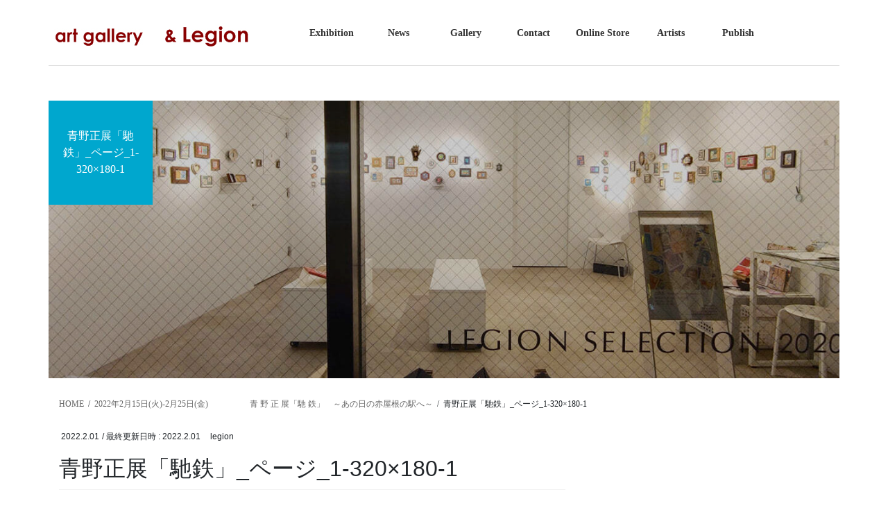

--- FILE ---
content_type: text/html; charset=UTF-8
request_url: https://legion.jp/exhibition-post/2022%E5%B9%B42%E6%9C%8815%E6%97%A5%E7%81%AB-2%E6%9C%8825%E6%97%A5%E9%87%91%E3%80%80%E3%80%80%E3%80%80%E3%80%80%E3%80%80%E9%9D%92-%E9%87%8E-%E6%AD%A3-%E5%B1%95%E3%80%8C%E9%A6%B3-%E9%89%84%E3%80%8D/%E9%9D%92%E9%87%8E%E6%AD%A3%E5%B1%95%E3%80%8C%E9%A6%B3%E9%89%84%E3%80%8D_%E3%83%9A%E3%83%BC%E3%82%B8_1-320x180-1/
body_size: 16668
content:
<!DOCTYPE html>
<html dir="ltr" lang="ja" prefix="og: https://ogp.me/ns#">
<head>
<meta charset="utf-8">
<meta http-equiv="X-UA-Compatible" content="IE=edge">
<meta name="viewport" content="width=device-width, initial-scale=1">

<!--
<link rel="shortcut icon" href="https://legion.jp/wp-content/uploads/2020/12/favicon.ico">
<link rel="apple-touch-icon" href="/apple-touch-icon.png" />
-->
	

<title>青野正展「馳鉄」_ページ_1-320×180-1 | art gallery &amp; Legion</title>

		<!-- All in One SEO 4.9.3 - aioseo.com -->
	<meta name="robots" content="max-image-preview:large" />
	<meta name="author" content="legion"/>
	<link rel="canonical" href="https://legion.jp/exhibition-post/2022%e5%b9%b42%e6%9c%8815%e6%97%a5%e7%81%ab-2%e6%9c%8825%e6%97%a5%e9%87%91%e3%80%80%e3%80%80%e3%80%80%e3%80%80%e3%80%80%e9%9d%92-%e9%87%8e-%e6%ad%a3-%e5%b1%95%e3%80%8c%e9%a6%b3-%e9%89%84%e3%80%8d/%e9%9d%92%e9%87%8e%e6%ad%a3%e5%b1%95%e3%80%8c%e9%a6%b3%e9%89%84%e3%80%8d_%e3%83%9a%e3%83%bc%e3%82%b8_1-320x180-1/" />
	<meta name="generator" content="All in One SEO (AIOSEO) 4.9.3" />
		<meta property="og:locale" content="ja_JP" />
		<meta property="og:site_name" content="art gallery &amp; Legion | 現代アートとパブリックアートを展示する、神保町のアートギャラリー アンドレジオンです。" />
		<meta property="og:type" content="article" />
		<meta property="og:title" content="青野正展「馳鉄」_ページ_1-320×180-1 | art gallery &amp; Legion" />
		<meta property="og:url" content="https://legion.jp/exhibition-post/2022%e5%b9%b42%e6%9c%8815%e6%97%a5%e7%81%ab-2%e6%9c%8825%e6%97%a5%e9%87%91%e3%80%80%e3%80%80%e3%80%80%e3%80%80%e3%80%80%e9%9d%92-%e9%87%8e-%e6%ad%a3-%e5%b1%95%e3%80%8c%e9%a6%b3-%e9%89%84%e3%80%8d/%e9%9d%92%e9%87%8e%e6%ad%a3%e5%b1%95%e3%80%8c%e9%a6%b3%e9%89%84%e3%80%8d_%e3%83%9a%e3%83%bc%e3%82%b8_1-320x180-1/" />
		<meta property="article:published_time" content="2022-02-01T02:13:23+00:00" />
		<meta property="article:modified_time" content="2022-02-01T02:13:23+00:00" />
		<meta name="twitter:card" content="summary" />
		<meta name="twitter:title" content="青野正展「馳鉄」_ページ_1-320×180-1 | art gallery &amp; Legion" />
		<script type="application/ld+json" class="aioseo-schema">
			{"@context":"https:\/\/schema.org","@graph":[{"@type":"BreadcrumbList","@id":"https:\/\/legion.jp\/exhibition-post\/2022%e5%b9%b42%e6%9c%8815%e6%97%a5%e7%81%ab-2%e6%9c%8825%e6%97%a5%e9%87%91%e3%80%80%e3%80%80%e3%80%80%e3%80%80%e3%80%80%e9%9d%92-%e9%87%8e-%e6%ad%a3-%e5%b1%95%e3%80%8c%e9%a6%b3-%e9%89%84%e3%80%8d\/%e9%9d%92%e9%87%8e%e6%ad%a3%e5%b1%95%e3%80%8c%e9%a6%b3%e9%89%84%e3%80%8d_%e3%83%9a%e3%83%bc%e3%82%b8_1-320x180-1\/#breadcrumblist","itemListElement":[{"@type":"ListItem","@id":"https:\/\/legion.jp#listItem","position":1,"name":"\u30db\u30fc\u30e0","item":"https:\/\/legion.jp","nextItem":{"@type":"ListItem","@id":"https:\/\/legion.jp\/exhibition-post\/2022%e5%b9%b42%e6%9c%8815%e6%97%a5%e7%81%ab-2%e6%9c%8825%e6%97%a5%e9%87%91%e3%80%80%e3%80%80%e3%80%80%e3%80%80%e3%80%80%e9%9d%92-%e9%87%8e-%e6%ad%a3-%e5%b1%95%e3%80%8c%e9%a6%b3-%e9%89%84%e3%80%8d\/%e9%9d%92%e9%87%8e%e6%ad%a3%e5%b1%95%e3%80%8c%e9%a6%b3%e9%89%84%e3%80%8d_%e3%83%9a%e3%83%bc%e3%82%b8_1-320x180-1\/#listItem","name":"\u9752\u91ce\u6b63\u5c55\u300c\u99b3\u9244\u300d_\u30da\u30fc\u30b8_1-320&#215;180-1"}},{"@type":"ListItem","@id":"https:\/\/legion.jp\/exhibition-post\/2022%e5%b9%b42%e6%9c%8815%e6%97%a5%e7%81%ab-2%e6%9c%8825%e6%97%a5%e9%87%91%e3%80%80%e3%80%80%e3%80%80%e3%80%80%e3%80%80%e9%9d%92-%e9%87%8e-%e6%ad%a3-%e5%b1%95%e3%80%8c%e9%a6%b3-%e9%89%84%e3%80%8d\/%e9%9d%92%e9%87%8e%e6%ad%a3%e5%b1%95%e3%80%8c%e9%a6%b3%e9%89%84%e3%80%8d_%e3%83%9a%e3%83%bc%e3%82%b8_1-320x180-1\/#listItem","position":2,"name":"\u9752\u91ce\u6b63\u5c55\u300c\u99b3\u9244\u300d_\u30da\u30fc\u30b8_1-320&#215;180-1","previousItem":{"@type":"ListItem","@id":"https:\/\/legion.jp#listItem","name":"\u30db\u30fc\u30e0"}}]},{"@type":"ItemPage","@id":"https:\/\/legion.jp\/exhibition-post\/2022%e5%b9%b42%e6%9c%8815%e6%97%a5%e7%81%ab-2%e6%9c%8825%e6%97%a5%e9%87%91%e3%80%80%e3%80%80%e3%80%80%e3%80%80%e3%80%80%e9%9d%92-%e9%87%8e-%e6%ad%a3-%e5%b1%95%e3%80%8c%e9%a6%b3-%e9%89%84%e3%80%8d\/%e9%9d%92%e9%87%8e%e6%ad%a3%e5%b1%95%e3%80%8c%e9%a6%b3%e9%89%84%e3%80%8d_%e3%83%9a%e3%83%bc%e3%82%b8_1-320x180-1\/#itempage","url":"https:\/\/legion.jp\/exhibition-post\/2022%e5%b9%b42%e6%9c%8815%e6%97%a5%e7%81%ab-2%e6%9c%8825%e6%97%a5%e9%87%91%e3%80%80%e3%80%80%e3%80%80%e3%80%80%e3%80%80%e9%9d%92-%e9%87%8e-%e6%ad%a3-%e5%b1%95%e3%80%8c%e9%a6%b3-%e9%89%84%e3%80%8d\/%e9%9d%92%e9%87%8e%e6%ad%a3%e5%b1%95%e3%80%8c%e9%a6%b3%e9%89%84%e3%80%8d_%e3%83%9a%e3%83%bc%e3%82%b8_1-320x180-1\/","name":"\u9752\u91ce\u6b63\u5c55\u300c\u99b3\u9244\u300d_\u30da\u30fc\u30b8_1-320\u00d7180-1 | art gallery & Legion","inLanguage":"ja","isPartOf":{"@id":"https:\/\/legion.jp\/#website"},"breadcrumb":{"@id":"https:\/\/legion.jp\/exhibition-post\/2022%e5%b9%b42%e6%9c%8815%e6%97%a5%e7%81%ab-2%e6%9c%8825%e6%97%a5%e9%87%91%e3%80%80%e3%80%80%e3%80%80%e3%80%80%e3%80%80%e9%9d%92-%e9%87%8e-%e6%ad%a3-%e5%b1%95%e3%80%8c%e9%a6%b3-%e9%89%84%e3%80%8d\/%e9%9d%92%e9%87%8e%e6%ad%a3%e5%b1%95%e3%80%8c%e9%a6%b3%e9%89%84%e3%80%8d_%e3%83%9a%e3%83%bc%e3%82%b8_1-320x180-1\/#breadcrumblist"},"author":{"@id":"https:\/\/legion.jp\/author\/legion\/#author"},"creator":{"@id":"https:\/\/legion.jp\/author\/legion\/#author"},"datePublished":"2022-02-01T11:13:23+09:00","dateModified":"2022-02-01T11:13:23+09:00"},{"@type":"Organization","@id":"https:\/\/legion.jp\/#organization","name":"art gallery & Legion","description":"\u73fe\u4ee3\u30a2\u30fc\u30c8\u3068\u30d1\u30d6\u30ea\u30c3\u30af\u30a2\u30fc\u30c8\u3092\u5c55\u793a\u3059\u308b\u3001\u795e\u4fdd\u753a\u306e\u30a2\u30fc\u30c8\u30ae\u30e3\u30e9\u30ea\u30fc \u30a2\u30f3\u30c9\u30ec\u30b8\u30aa\u30f3\u3067\u3059\u3002","url":"https:\/\/legion.jp\/"},{"@type":"Person","@id":"https:\/\/legion.jp\/author\/legion\/#author","url":"https:\/\/legion.jp\/author\/legion\/","name":"legion","image":{"@type":"ImageObject","@id":"https:\/\/legion.jp\/exhibition-post\/2022%e5%b9%b42%e6%9c%8815%e6%97%a5%e7%81%ab-2%e6%9c%8825%e6%97%a5%e9%87%91%e3%80%80%e3%80%80%e3%80%80%e3%80%80%e3%80%80%e9%9d%92-%e9%87%8e-%e6%ad%a3-%e5%b1%95%e3%80%8c%e9%a6%b3-%e9%89%84%e3%80%8d\/%e9%9d%92%e9%87%8e%e6%ad%a3%e5%b1%95%e3%80%8c%e9%a6%b3%e9%89%84%e3%80%8d_%e3%83%9a%e3%83%bc%e3%82%b8_1-320x180-1\/#authorImage","url":"https:\/\/secure.gravatar.com\/avatar\/7ebeaa3d845d65e99d3d7653c6903e75?s=96&d=mm&r=g","width":96,"height":96,"caption":"legion"}},{"@type":"WebSite","@id":"https:\/\/legion.jp\/#website","url":"https:\/\/legion.jp\/","name":"art gallery & Legion","description":"\u73fe\u4ee3\u30a2\u30fc\u30c8\u3068\u30d1\u30d6\u30ea\u30c3\u30af\u30a2\u30fc\u30c8\u3092\u5c55\u793a\u3059\u308b\u3001\u795e\u4fdd\u753a\u306e\u30a2\u30fc\u30c8\u30ae\u30e3\u30e9\u30ea\u30fc \u30a2\u30f3\u30c9\u30ec\u30b8\u30aa\u30f3\u3067\u3059\u3002","inLanguage":"ja","publisher":{"@id":"https:\/\/legion.jp\/#organization"}}]}
		</script>
		<!-- All in One SEO -->

<link rel="alternate" type="application/rss+xml" title="art gallery &amp; Legion &raquo; フィード" href="https://legion.jp/feed/" />
<link rel="alternate" type="application/rss+xml" title="art gallery &amp; Legion &raquo; コメントフィード" href="https://legion.jp/comments/feed/" />
<meta name="description" content="" /><script type="text/javascript">
window._wpemojiSettings = {"baseUrl":"https:\/\/s.w.org\/images\/core\/emoji\/14.0.0\/72x72\/","ext":".png","svgUrl":"https:\/\/s.w.org\/images\/core\/emoji\/14.0.0\/svg\/","svgExt":".svg","source":{"concatemoji":"https:\/\/legion.jp\/wp-includes\/js\/wp-emoji-release.min.js?ver=6.2.8"}};
/*! This file is auto-generated */
!function(e,a,t){var n,r,o,i=a.createElement("canvas"),p=i.getContext&&i.getContext("2d");function s(e,t){p.clearRect(0,0,i.width,i.height),p.fillText(e,0,0);e=i.toDataURL();return p.clearRect(0,0,i.width,i.height),p.fillText(t,0,0),e===i.toDataURL()}function c(e){var t=a.createElement("script");t.src=e,t.defer=t.type="text/javascript",a.getElementsByTagName("head")[0].appendChild(t)}for(o=Array("flag","emoji"),t.supports={everything:!0,everythingExceptFlag:!0},r=0;r<o.length;r++)t.supports[o[r]]=function(e){if(p&&p.fillText)switch(p.textBaseline="top",p.font="600 32px Arial",e){case"flag":return s("\ud83c\udff3\ufe0f\u200d\u26a7\ufe0f","\ud83c\udff3\ufe0f\u200b\u26a7\ufe0f")?!1:!s("\ud83c\uddfa\ud83c\uddf3","\ud83c\uddfa\u200b\ud83c\uddf3")&&!s("\ud83c\udff4\udb40\udc67\udb40\udc62\udb40\udc65\udb40\udc6e\udb40\udc67\udb40\udc7f","\ud83c\udff4\u200b\udb40\udc67\u200b\udb40\udc62\u200b\udb40\udc65\u200b\udb40\udc6e\u200b\udb40\udc67\u200b\udb40\udc7f");case"emoji":return!s("\ud83e\udef1\ud83c\udffb\u200d\ud83e\udef2\ud83c\udfff","\ud83e\udef1\ud83c\udffb\u200b\ud83e\udef2\ud83c\udfff")}return!1}(o[r]),t.supports.everything=t.supports.everything&&t.supports[o[r]],"flag"!==o[r]&&(t.supports.everythingExceptFlag=t.supports.everythingExceptFlag&&t.supports[o[r]]);t.supports.everythingExceptFlag=t.supports.everythingExceptFlag&&!t.supports.flag,t.DOMReady=!1,t.readyCallback=function(){t.DOMReady=!0},t.supports.everything||(n=function(){t.readyCallback()},a.addEventListener?(a.addEventListener("DOMContentLoaded",n,!1),e.addEventListener("load",n,!1)):(e.attachEvent("onload",n),a.attachEvent("onreadystatechange",function(){"complete"===a.readyState&&t.readyCallback()})),(e=t.source||{}).concatemoji?c(e.concatemoji):e.wpemoji&&e.twemoji&&(c(e.twemoji),c(e.wpemoji)))}(window,document,window._wpemojiSettings);
</script>
<style type="text/css">
img.wp-smiley,
img.emoji {
	display: inline !important;
	border: none !important;
	box-shadow: none !important;
	height: 1em !important;
	width: 1em !important;
	margin: 0 0.07em !important;
	vertical-align: -0.1em !important;
	background: none !important;
	padding: 0 !important;
}
</style>
	<link rel='stylesheet' id='vkExUnit_common_style-css' href='https://legion.jp/wp-content/plugins/vk-all-in-one-expansion-unit/assets/css/vkExUnit_style.css?ver=9.99.4.1' type='text/css' media='all' />
<style id='vkExUnit_common_style-inline-css' type='text/css'>
.veu_promotion-alert__content--text { border: 1px solid rgba(0,0,0,0.125); padding: 0.5em 1em; border-radius: var(--vk-size-radius); margin-bottom: var(--vk-margin-block-bottom); font-size: 0.875rem; } /* Alert Content部分に段落タグを入れた場合に最後の段落の余白を0にする */ .veu_promotion-alert__content--text p:last-of-type{ margin-bottom:0; margin-top: 0; }
:root {--ver_page_top_button_url:url(https://legion.jp/wp-content/plugins/vk-all-in-one-expansion-unit/assets/images/to-top-btn-icon.svg);}@font-face {font-weight: normal;font-style: normal;font-family: "vk_sns";src: url("https://legion.jp/wp-content/plugins/vk-all-in-one-expansion-unit/inc/sns/icons/fonts/vk_sns.eot?-bq20cj");src: url("https://legion.jp/wp-content/plugins/vk-all-in-one-expansion-unit/inc/sns/icons/fonts/vk_sns.eot?#iefix-bq20cj") format("embedded-opentype"),url("https://legion.jp/wp-content/plugins/vk-all-in-one-expansion-unit/inc/sns/icons/fonts/vk_sns.woff?-bq20cj") format("woff"),url("https://legion.jp/wp-content/plugins/vk-all-in-one-expansion-unit/inc/sns/icons/fonts/vk_sns.ttf?-bq20cj") format("truetype"),url("https://legion.jp/wp-content/plugins/vk-all-in-one-expansion-unit/inc/sns/icons/fonts/vk_sns.svg?-bq20cj#vk_sns") format("svg");}
</style>
<link rel='stylesheet' id='wp-block-library-css' href='https://legion.jp/wp-includes/css/dist/block-library/style.min.css?ver=6.2.8' type='text/css' media='all' />
<style id='wp-block-library-inline-css' type='text/css'>
/* VK Color Palettes */
</style>
<link rel='stylesheet' id='aioseo/css/src/vue/standalone/blocks/table-of-contents/global.scss-css' href='https://legion.jp/wp-content/plugins/all-in-one-seo-pack/dist/Lite/assets/css/table-of-contents/global.e90f6d47.css?ver=4.9.3' type='text/css' media='all' />
<link rel='stylesheet' id='vk-blocks/faq-css' href='https://legion.jp/wp-content/plugins/vk-blocks/build/faq/style.css?ver=1.78.0.1' type='text/css' media='all' />
<link rel='stylesheet' id='vk-swiper-style-css' href='https://legion.jp/wp-content/plugins/vk-blocks/vendor/vektor-inc/vk-swiper/src/assets/css/swiper-bundle.min.css?ver=11.0.2' type='text/css' media='all' />
<link rel='stylesheet' id='vk-blocks/slider-css' href='https://legion.jp/wp-content/plugins/vk-blocks/build/slider/style.css?ver=1.78.0.1' type='text/css' media='all' />
<link rel='stylesheet' id='classic-theme-styles-css' href='https://legion.jp/wp-includes/css/classic-themes.min.css?ver=6.2.8' type='text/css' media='all' />
<style id='global-styles-inline-css' type='text/css'>
body{--wp--preset--color--black: #000000;--wp--preset--color--cyan-bluish-gray: #abb8c3;--wp--preset--color--white: #ffffff;--wp--preset--color--pale-pink: #f78da7;--wp--preset--color--vivid-red: #cf2e2e;--wp--preset--color--luminous-vivid-orange: #ff6900;--wp--preset--color--luminous-vivid-amber: #fcb900;--wp--preset--color--light-green-cyan: #7bdcb5;--wp--preset--color--vivid-green-cyan: #00d084;--wp--preset--color--pale-cyan-blue: #8ed1fc;--wp--preset--color--vivid-cyan-blue: #0693e3;--wp--preset--color--vivid-purple: #9b51e0;--wp--preset--gradient--vivid-cyan-blue-to-vivid-purple: linear-gradient(135deg,rgba(6,147,227,1) 0%,rgb(155,81,224) 100%);--wp--preset--gradient--light-green-cyan-to-vivid-green-cyan: linear-gradient(135deg,rgb(122,220,180) 0%,rgb(0,208,130) 100%);--wp--preset--gradient--luminous-vivid-amber-to-luminous-vivid-orange: linear-gradient(135deg,rgba(252,185,0,1) 0%,rgba(255,105,0,1) 100%);--wp--preset--gradient--luminous-vivid-orange-to-vivid-red: linear-gradient(135deg,rgba(255,105,0,1) 0%,rgb(207,46,46) 100%);--wp--preset--gradient--very-light-gray-to-cyan-bluish-gray: linear-gradient(135deg,rgb(238,238,238) 0%,rgb(169,184,195) 100%);--wp--preset--gradient--cool-to-warm-spectrum: linear-gradient(135deg,rgb(74,234,220) 0%,rgb(151,120,209) 20%,rgb(207,42,186) 40%,rgb(238,44,130) 60%,rgb(251,105,98) 80%,rgb(254,248,76) 100%);--wp--preset--gradient--blush-light-purple: linear-gradient(135deg,rgb(255,206,236) 0%,rgb(152,150,240) 100%);--wp--preset--gradient--blush-bordeaux: linear-gradient(135deg,rgb(254,205,165) 0%,rgb(254,45,45) 50%,rgb(107,0,62) 100%);--wp--preset--gradient--luminous-dusk: linear-gradient(135deg,rgb(255,203,112) 0%,rgb(199,81,192) 50%,rgb(65,88,208) 100%);--wp--preset--gradient--pale-ocean: linear-gradient(135deg,rgb(255,245,203) 0%,rgb(182,227,212) 50%,rgb(51,167,181) 100%);--wp--preset--gradient--electric-grass: linear-gradient(135deg,rgb(202,248,128) 0%,rgb(113,206,126) 100%);--wp--preset--gradient--midnight: linear-gradient(135deg,rgb(2,3,129) 0%,rgb(40,116,252) 100%);--wp--preset--duotone--dark-grayscale: url('#wp-duotone-dark-grayscale');--wp--preset--duotone--grayscale: url('#wp-duotone-grayscale');--wp--preset--duotone--purple-yellow: url('#wp-duotone-purple-yellow');--wp--preset--duotone--blue-red: url('#wp-duotone-blue-red');--wp--preset--duotone--midnight: url('#wp-duotone-midnight');--wp--preset--duotone--magenta-yellow: url('#wp-duotone-magenta-yellow');--wp--preset--duotone--purple-green: url('#wp-duotone-purple-green');--wp--preset--duotone--blue-orange: url('#wp-duotone-blue-orange');--wp--preset--font-size--small: 13px;--wp--preset--font-size--medium: 20px;--wp--preset--font-size--large: 36px;--wp--preset--font-size--x-large: 42px;--wp--preset--spacing--20: 0.44rem;--wp--preset--spacing--30: 0.67rem;--wp--preset--spacing--40: 1rem;--wp--preset--spacing--50: 1.5rem;--wp--preset--spacing--60: 2.25rem;--wp--preset--spacing--70: 3.38rem;--wp--preset--spacing--80: 5.06rem;--wp--preset--shadow--natural: 6px 6px 9px rgba(0, 0, 0, 0.2);--wp--preset--shadow--deep: 12px 12px 50px rgba(0, 0, 0, 0.4);--wp--preset--shadow--sharp: 6px 6px 0px rgba(0, 0, 0, 0.2);--wp--preset--shadow--outlined: 6px 6px 0px -3px rgba(255, 255, 255, 1), 6px 6px rgba(0, 0, 0, 1);--wp--preset--shadow--crisp: 6px 6px 0px rgba(0, 0, 0, 1);}:where(.is-layout-flex){gap: 0.5em;}body .is-layout-flow > .alignleft{float: left;margin-inline-start: 0;margin-inline-end: 2em;}body .is-layout-flow > .alignright{float: right;margin-inline-start: 2em;margin-inline-end: 0;}body .is-layout-flow > .aligncenter{margin-left: auto !important;margin-right: auto !important;}body .is-layout-constrained > .alignleft{float: left;margin-inline-start: 0;margin-inline-end: 2em;}body .is-layout-constrained > .alignright{float: right;margin-inline-start: 2em;margin-inline-end: 0;}body .is-layout-constrained > .aligncenter{margin-left: auto !important;margin-right: auto !important;}body .is-layout-constrained > :where(:not(.alignleft):not(.alignright):not(.alignfull)){max-width: var(--wp--style--global--content-size);margin-left: auto !important;margin-right: auto !important;}body .is-layout-constrained > .alignwide{max-width: var(--wp--style--global--wide-size);}body .is-layout-flex{display: flex;}body .is-layout-flex{flex-wrap: wrap;align-items: center;}body .is-layout-flex > *{margin: 0;}:where(.wp-block-columns.is-layout-flex){gap: 2em;}.has-black-color{color: var(--wp--preset--color--black) !important;}.has-cyan-bluish-gray-color{color: var(--wp--preset--color--cyan-bluish-gray) !important;}.has-white-color{color: var(--wp--preset--color--white) !important;}.has-pale-pink-color{color: var(--wp--preset--color--pale-pink) !important;}.has-vivid-red-color{color: var(--wp--preset--color--vivid-red) !important;}.has-luminous-vivid-orange-color{color: var(--wp--preset--color--luminous-vivid-orange) !important;}.has-luminous-vivid-amber-color{color: var(--wp--preset--color--luminous-vivid-amber) !important;}.has-light-green-cyan-color{color: var(--wp--preset--color--light-green-cyan) !important;}.has-vivid-green-cyan-color{color: var(--wp--preset--color--vivid-green-cyan) !important;}.has-pale-cyan-blue-color{color: var(--wp--preset--color--pale-cyan-blue) !important;}.has-vivid-cyan-blue-color{color: var(--wp--preset--color--vivid-cyan-blue) !important;}.has-vivid-purple-color{color: var(--wp--preset--color--vivid-purple) !important;}.has-black-background-color{background-color: var(--wp--preset--color--black) !important;}.has-cyan-bluish-gray-background-color{background-color: var(--wp--preset--color--cyan-bluish-gray) !important;}.has-white-background-color{background-color: var(--wp--preset--color--white) !important;}.has-pale-pink-background-color{background-color: var(--wp--preset--color--pale-pink) !important;}.has-vivid-red-background-color{background-color: var(--wp--preset--color--vivid-red) !important;}.has-luminous-vivid-orange-background-color{background-color: var(--wp--preset--color--luminous-vivid-orange) !important;}.has-luminous-vivid-amber-background-color{background-color: var(--wp--preset--color--luminous-vivid-amber) !important;}.has-light-green-cyan-background-color{background-color: var(--wp--preset--color--light-green-cyan) !important;}.has-vivid-green-cyan-background-color{background-color: var(--wp--preset--color--vivid-green-cyan) !important;}.has-pale-cyan-blue-background-color{background-color: var(--wp--preset--color--pale-cyan-blue) !important;}.has-vivid-cyan-blue-background-color{background-color: var(--wp--preset--color--vivid-cyan-blue) !important;}.has-vivid-purple-background-color{background-color: var(--wp--preset--color--vivid-purple) !important;}.has-black-border-color{border-color: var(--wp--preset--color--black) !important;}.has-cyan-bluish-gray-border-color{border-color: var(--wp--preset--color--cyan-bluish-gray) !important;}.has-white-border-color{border-color: var(--wp--preset--color--white) !important;}.has-pale-pink-border-color{border-color: var(--wp--preset--color--pale-pink) !important;}.has-vivid-red-border-color{border-color: var(--wp--preset--color--vivid-red) !important;}.has-luminous-vivid-orange-border-color{border-color: var(--wp--preset--color--luminous-vivid-orange) !important;}.has-luminous-vivid-amber-border-color{border-color: var(--wp--preset--color--luminous-vivid-amber) !important;}.has-light-green-cyan-border-color{border-color: var(--wp--preset--color--light-green-cyan) !important;}.has-vivid-green-cyan-border-color{border-color: var(--wp--preset--color--vivid-green-cyan) !important;}.has-pale-cyan-blue-border-color{border-color: var(--wp--preset--color--pale-cyan-blue) !important;}.has-vivid-cyan-blue-border-color{border-color: var(--wp--preset--color--vivid-cyan-blue) !important;}.has-vivid-purple-border-color{border-color: var(--wp--preset--color--vivid-purple) !important;}.has-vivid-cyan-blue-to-vivid-purple-gradient-background{background: var(--wp--preset--gradient--vivid-cyan-blue-to-vivid-purple) !important;}.has-light-green-cyan-to-vivid-green-cyan-gradient-background{background: var(--wp--preset--gradient--light-green-cyan-to-vivid-green-cyan) !important;}.has-luminous-vivid-amber-to-luminous-vivid-orange-gradient-background{background: var(--wp--preset--gradient--luminous-vivid-amber-to-luminous-vivid-orange) !important;}.has-luminous-vivid-orange-to-vivid-red-gradient-background{background: var(--wp--preset--gradient--luminous-vivid-orange-to-vivid-red) !important;}.has-very-light-gray-to-cyan-bluish-gray-gradient-background{background: var(--wp--preset--gradient--very-light-gray-to-cyan-bluish-gray) !important;}.has-cool-to-warm-spectrum-gradient-background{background: var(--wp--preset--gradient--cool-to-warm-spectrum) !important;}.has-blush-light-purple-gradient-background{background: var(--wp--preset--gradient--blush-light-purple) !important;}.has-blush-bordeaux-gradient-background{background: var(--wp--preset--gradient--blush-bordeaux) !important;}.has-luminous-dusk-gradient-background{background: var(--wp--preset--gradient--luminous-dusk) !important;}.has-pale-ocean-gradient-background{background: var(--wp--preset--gradient--pale-ocean) !important;}.has-electric-grass-gradient-background{background: var(--wp--preset--gradient--electric-grass) !important;}.has-midnight-gradient-background{background: var(--wp--preset--gradient--midnight) !important;}.has-small-font-size{font-size: var(--wp--preset--font-size--small) !important;}.has-medium-font-size{font-size: var(--wp--preset--font-size--medium) !important;}.has-large-font-size{font-size: var(--wp--preset--font-size--large) !important;}.has-x-large-font-size{font-size: var(--wp--preset--font-size--x-large) !important;}
.wp-block-navigation a:where(:not(.wp-element-button)){color: inherit;}
:where(.wp-block-columns.is-layout-flex){gap: 2em;}
.wp-block-pullquote{font-size: 1.5em;line-height: 1.6;}
</style>
<link rel='stylesheet' id='veu-cta-css' href='https://legion.jp/wp-content/plugins/vk-all-in-one-expansion-unit/inc/call-to-action/package/assets/css/style.css?ver=9.99.4.1' type='text/css' media='all' />
<link rel='stylesheet' id='bootstrap-4-style-css' href='https://legion.jp/wp-content/themes/lightning/library/bootstrap-4/css/bootstrap.min.css?ver=4.5.0' type='text/css' media='all' />
<link rel='stylesheet' id='lightning-common-style-css' href='https://legion.jp/wp-content/themes/lightning/assets/css/common.css?ver=13.1.1' type='text/css' media='all' />
<style id='lightning-common-style-inline-css' type='text/css'>
/* vk-mobile-nav */:root {--vk-mobile-nav-menu-btn-bg-src: url("https://legion.jp/wp-content/themes/lightning/inc/vk-mobile-nav/package//images/vk-menu-btn-black.svg");--vk-mobile-nav-menu-btn-close-bg-src: url("https://legion.jp/wp-content/themes/lightning/inc/vk-mobile-nav/package//images/vk-menu-close-black.svg");--vk-menu-acc-icon-open-black-bg-src: url("https://legion.jp/wp-content/themes/lightning/inc/vk-mobile-nav/package//images/vk-menu-acc-icon-open-black.svg");--vk-menu-acc-icon-open-white-bg-src: url("https://legion.jp/wp-content/themes/lightning/inc/vk-mobile-nav/package//images/vk-menu-acc-icon-open-white.svg");--vk-menu-acc-icon-close-black-bg-src: url("https://legion.jp/wp-content/themes/lightning/inc/vk-mobile-nav/package//images/vk-menu-close-black.svg");--vk-menu-acc-icon-close-white-bg-src: url("https://legion.jp/wp-content/themes/lightning/inc/vk-mobile-nav/package//images/vk-menu-close-white.svg");}
</style>
<link rel='stylesheet' id='lightning-design-style-css' href='https://legion.jp/wp-content/themes/lightning/design-skin/origin2/css/style.css?ver=13.1.1' type='text/css' media='all' />
<style id='lightning-design-style-inline-css' type='text/css'>
a { color:#337ab7; }
.media .media-body .media-heading a:hover { color:; }@media (min-width: 768px){.gMenu > li:before,.gMenu > li.menu-item-has-children::after { border-bottom-color: }.gMenu li li { background-color: }.gMenu li li a:hover { background-color:; }} /* @media (min-width: 768px) */.page-header { background-color:; }h2,.mainSection-title { border-top-color:; }h3:after,.subSection-title:after { border-bottom-color:; }ul.page-numbers li span.page-numbers.current,.page-link dl .post-page-numbers.current { background-color:; }.pager li > a { border-color:;color:;}.pager li > a:hover { background-color:;color:#fff;}.siteFooter { border-top-color:; }dt { border-left-color:; }:root {--g_nav_main_acc_icon_open_url:url(https://legion.jp/wp-content/themes/lightning/inc/vk-mobile-nav/package/images/vk-menu-acc-icon-open-black.svg);--g_nav_main_acc_icon_close_url: url(https://legion.jp/wp-content/themes/lightning/inc/vk-mobile-nav/package/images/vk-menu-close-black.svg);--g_nav_sub_acc_icon_open_url: url(https://legion.jp/wp-content/themes/lightning/inc/vk-mobile-nav/package/images/vk-menu-acc-icon-open-white.svg);--g_nav_sub_acc_icon_close_url: url(https://legion.jp/wp-content/themes/lightning/inc/vk-mobile-nav/package/images/vk-menu-close-white.svg);}
</style>
<link rel='stylesheet' id='vk-blocks-build-css-css' href='https://legion.jp/wp-content/plugins/vk-blocks/build/block-build.css?ver=1.78.0.1' type='text/css' media='all' />
<style id='vk-blocks-build-css-inline-css' type='text/css'>
:root {--vk_flow-arrow: url(https://legion.jp/wp-content/plugins/vk-blocks/inc/vk-blocks/images/arrow_bottom.svg);--vk_image-mask-wave01: url(https://legion.jp/wp-content/plugins/vk-blocks/inc/vk-blocks/images/wave01.svg);--vk_image-mask-wave02: url(https://legion.jp/wp-content/plugins/vk-blocks/inc/vk-blocks/images/wave02.svg);--vk_image-mask-wave03: url(https://legion.jp/wp-content/plugins/vk-blocks/inc/vk-blocks/images/wave03.svg);--vk_image-mask-wave04: url(https://legion.jp/wp-content/plugins/vk-blocks/inc/vk-blocks/images/wave04.svg);}

	:root {

		--vk-balloon-border-width:1px;

		--vk-balloon-speech-offset:-12px;
	}
	
</style>
<link rel='stylesheet' id='lightning-theme-style-css' href='https://legion.jp/wp-content/themes/lightning/style.css?ver=13.1.1' type='text/css' media='all' />
<script type='text/javascript' src='https://legion.jp/wp-includes/js/jquery/jquery.min.js?ver=3.6.4' id='jquery-core-js'></script>
<script type='text/javascript' src='https://legion.jp/wp-includes/js/jquery/jquery-migrate.min.js?ver=3.4.0' id='jquery-migrate-js'></script>
<link rel="https://api.w.org/" href="https://legion.jp/wp-json/" /><link rel="alternate" type="application/json" href="https://legion.jp/wp-json/wp/v2/media/1298" /><link rel="EditURI" type="application/rsd+xml" title="RSD" href="https://legion.jp/xmlrpc.php?rsd" />
<link rel="wlwmanifest" type="application/wlwmanifest+xml" href="https://legion.jp/wp-includes/wlwmanifest.xml" />
<meta name="generator" content="WordPress 6.2.8" />
<link rel='shortlink' href='https://legion.jp/?p=1298' />
<link rel="alternate" type="application/json+oembed" href="https://legion.jp/wp-json/oembed/1.0/embed?url=https%3A%2F%2Flegion.jp%2Fexhibition-post%2F2022%25e5%25b9%25b42%25e6%259c%258815%25e6%2597%25a5%25e7%2581%25ab-2%25e6%259c%258825%25e6%2597%25a5%25e9%2587%2591%25e3%2580%2580%25e3%2580%2580%25e3%2580%2580%25e3%2580%2580%25e3%2580%2580%25e9%259d%2592-%25e9%2587%258e-%25e6%25ad%25a3-%25e5%25b1%2595%25e3%2580%258c%25e9%25a6%25b3-%25e9%2589%2584%25e3%2580%258d%2F%25e9%259d%2592%25e9%2587%258e%25e6%25ad%25a3%25e5%25b1%2595%25e3%2580%258c%25e9%25a6%25b3%25e9%2589%2584%25e3%2580%258d_%25e3%2583%259a%25e3%2583%25bc%25e3%2582%25b8_1-320x180-1%2F" />
<link rel="alternate" type="text/xml+oembed" href="https://legion.jp/wp-json/oembed/1.0/embed?url=https%3A%2F%2Flegion.jp%2Fexhibition-post%2F2022%25e5%25b9%25b42%25e6%259c%258815%25e6%2597%25a5%25e7%2581%25ab-2%25e6%259c%258825%25e6%2597%25a5%25e9%2587%2591%25e3%2580%2580%25e3%2580%2580%25e3%2580%2580%25e3%2580%2580%25e3%2580%2580%25e9%259d%2592-%25e9%2587%258e-%25e6%25ad%25a3-%25e5%25b1%2595%25e3%2580%258c%25e9%25a6%25b3-%25e9%2589%2584%25e3%2580%258d%2F%25e9%259d%2592%25e9%2587%258e%25e6%25ad%25a3%25e5%25b1%2595%25e3%2580%258c%25e9%25a6%25b3%25e9%2589%2584%25e3%2580%258d_%25e3%2583%259a%25e3%2583%25bc%25e3%2582%25b8_1-320x180-1%2F&#038;format=xml" />
<style id="lightning-color-custom-for-plugins" type="text/css">/* ltg theme common */.color_key_bg,.color_key_bg_hover:hover{background-color: #337ab7;}.color_key_txt,.color_key_txt_hover:hover{color: #337ab7;}.color_key_border,.color_key_border_hover:hover{border-color: #337ab7;}.color_key_dark_bg,.color_key_dark_bg_hover:hover{background-color: #2e6da4;}.color_key_dark_txt,.color_key_dark_txt_hover:hover{color: #2e6da4;}.color_key_dark_border,.color_key_dark_border_hover:hover{border-color: #2e6da4;}</style><!-- [ VK All in One Expansion Unit OGP ] -->
<meta property="og:site_name" content="art gallery &amp; Legion" />
<meta property="og:url" content="https://legion.jp/exhibition-post/2022%e5%b9%b42%e6%9c%8815%e6%97%a5%e7%81%ab-2%e6%9c%8825%e6%97%a5%e9%87%91%e3%80%80%e3%80%80%e3%80%80%e3%80%80%e3%80%80%e9%9d%92-%e9%87%8e-%e6%ad%a3-%e5%b1%95%e3%80%8c%e9%a6%b3-%e9%89%84%e3%80%8d/%e9%9d%92%e9%87%8e%e6%ad%a3%e5%b1%95%e3%80%8c%e9%a6%b3%e9%89%84%e3%80%8d_%e3%83%9a%e3%83%bc%e3%82%b8_1-320x180-1/" />
<meta property="og:title" content="青野正展「馳鉄」_ページ_1-320&#215;180-1 | art gallery &amp; Legion" />
<meta property="og:description" content="" />
<meta property="og:type" content="article" />
<!-- [ / VK All in One Expansion Unit OGP ] -->
<!-- [ VK All in One Expansion Unit twitter card ] -->
<meta name="twitter:card" content="summary_large_image">
<meta name="twitter:description" content="">
<meta name="twitter:title" content="青野正展「馳鉄」_ページ_1-320&#215;180-1 | art gallery &amp; Legion">
<meta name="twitter:url" content="https://legion.jp/exhibition-post/2022%e5%b9%b42%e6%9c%8815%e6%97%a5%e7%81%ab-2%e6%9c%8825%e6%97%a5%e9%87%91%e3%80%80%e3%80%80%e3%80%80%e3%80%80%e3%80%80%e9%9d%92-%e9%87%8e-%e6%ad%a3-%e5%b1%95%e3%80%8c%e9%a6%b3-%e9%89%84%e3%80%8d/%e9%9d%92%e9%87%8e%e6%ad%a3%e5%b1%95%e3%80%8c%e9%a6%b3%e9%89%84%e3%80%8d_%e3%83%9a%e3%83%bc%e3%82%b8_1-320x180-1/">
	<meta name="twitter:domain" content="legion.jp">
	<!-- [ / VK All in One Expansion Unit twitter card ] -->
	<link rel="icon" href="https://legion.jp/wp-content/uploads/2020/12/cropped-legion_icon-32x32.png" sizes="32x32" />
<link rel="icon" href="https://legion.jp/wp-content/uploads/2020/12/cropped-legion_icon-192x192.png" sizes="192x192" />
<link rel="apple-touch-icon" href="https://legion.jp/wp-content/uploads/2020/12/cropped-legion_icon-180x180.png" />
<meta name="msapplication-TileImage" content="https://legion.jp/wp-content/uploads/2020/12/cropped-legion_icon-270x270.png" />
		<style type="text/css" id="wp-custom-css">
			body {
	font-family :YuMincho,'Yu Mincho',serif;
}

.pc {
	display: block;
}

.sp {
	display: none;
}

@media (max-width: 768px) {
	.pc {
		display: none;
	}
	
	.sp {
		display: block;
	}
}

a:hover {
	opacity: 0.5;
}

.veu_socialSet {
	display: none;
}

.siteContent_after {
display: none;
}

.siteHeader {
	box-shadow: none;
}

.siteHeader .container {
	padding-left: 0;
	padding-right: 0;
	border-bottom: solid 1px #ddd;
	display: flex;
	justify-content: space-between;
	align-items: center;
}

.siteHeader .siteHeadContainer:after {
	display: none;
}

.siteHeader_logo img {
  margin-top: 8px;
}

.header_scrolled.admin-bar .gMenu_outer {
	width: 100% !important;
}

#gMenu_outer {
	width: 60%;
}

#gMenu_outer .gMenu {
	width: 100%;
} 

#gMenu_outer li {
	width: 20%;
}

.page-header {
	display: none;
}

.low-image {
	height: 400px;
	max-width: 1140px;
	margin: auto;
	margin-top: 50px;
	background-size: 100%;
  background-position: center bottom;
	position: relative;
}

.low-image::before {
	content: "";
	display: block;
	width: 100%;
	height: 400px;
	background-color: rgba(0,0,0,0.2);
}

.low-image .page-tag {
	position: absolute;
  top: 0px;
  left: 0px;
  width: 150px;
  height: 150px;
  background: #00a7ce;
  color: #fff;
  z-index: 10;
  text-align: center;
	font-size: 16px;
	line-height: 150px;
}

.low-image .page-tag span {
	display: block;
  line-height: 1.5;
  padding: 0 15px;
  word-wrap: break-word;
  position: relative;
  top: 50%;
  -ms-transform: translateY(-50%);
  -webkit-transform: translateY(-50%);
  transform: translateY(-50%);
}

.low-image .page-title {
	position: absolute;
  margin: auto;
  left: 0;
  right: 0;
  color: #fff;
  text-align: center;
  font-size: 28px;
  font-weight: bold;
  top: 45%;
	padding: 0 50px;
}

body.single .low-image .page-title {
	display: none;
}

.breadSection {
	padding: 20px 0;
	border: none;
}

.top-slider {
	background-color: #f1f1f1;
}

@media (min-width: 1200px) {
.top-slider {
  max-width: 1140px;
	margin:auto;
}
}

.metaslider .flexslider .flex-direction-nav li a {
	width: 25px !important;
  height: 45px !important;
	background-size: 100% 100%;
	opacity: 1 !important;
}

.metaslider .flexslider .flex-direction-nav li a.flex-prev {
	left: -40px !important;
	background-image: url(https://legion.jp/wp-content/uploads/2020/11/yazirushi-left.png);
}

.metaslider .flexslider .flex-direction-nav li a.flex-next {
	right: -40px !important;
	background-image: url(https://legion.jp/wp-content/uploads/2020/11/yazirushi-right.png);
}

.siteFooter {
	background-color: #fff;
	border: none;
}

.siteFooter > .container {
	padding: 100px 0;
	padding: 60px 0 35px;
	border-top: solid 2px #eee;
}

.siteFooter > .container.copySection {
	display: none;
}

.siteFooter > .container > .row {
	align-items: center;
}

.siteFooter > .container .col-md-4:nth-of-type(2) .widget-title {
	font-size: 12px;
	text-align: center;
  border: none;
}

.siteFooter > .container .col-md-4:nth-of-type(2) .widget-title::after {
	display: none;
}

.siteFooter > .container .col-md-4:nth-of-type(3) .footer-sidemenu, .header-sns ul {
	padding: 0;
	list-style-type: none;
	text-align: right;
}

.siteFooter > .container .col-md-4:nth-of-type(3) .footer-sidemenu li, .header-sns ul li {
	display: inline-block;
	margin-right: 40px;
}

.siteFooter > .container .col-md-4:nth-of-type(3) .footer-sidemenu li:nth-of-type(4), .header-sns ul li:nth-of-type(3) {
	margin-right: 0;
}

.siteFooter > .container .col-md-4:nth-of-type(3) .footer-sidemenu li a, .header-sns ul li a {
	color: #000;
	font-size: 18px;
}

.header-sns ul {
	display: flex;
	margin: 0;
}

.header-sns ul li {
	margin-right: 20px;
	margin-top: 0;
	margin-bottom: 0;
}

@media (max-width: 768px) {
	.header-sns ul {
		width: 51px;
    margin: 0;
		margin-top: 8px;
    margin-right: 20px;
	}
	
	.header-sns ul li {
		margin-right: 15px;
		margin-bottom: 0;
		vertical-align: middle;
	}
	
	.siteFooter > .container .col-md-4:nth-of-type(3) .footer-sidemenu li {
		margin-right: 20px;
	}
	
	.low-image, .low-image::before {
		height: 300px;
	}
	
	.low-image {
		margin-top: 0;
	}
	
	.low-image .page-tag {
		width: 120px;
		height: 120px;
	}
	
	.low-image .page-tag span {
		padding: 0 5px;
	}
	
	.low-image .page-title {
		top: 42%;
	}
}

@media (max-width: 460px) {
	.siteHeader_logo {
		padding-right: 20px !important;
	}
	
	.header-sns ul {
		width: auto;
	}
	
	.metaslider .flexslider .flex-direction-nav li a.flex-prev {
		left: 0 !important;
	}
	
	.metaslider .flexslider .flex-direction-nav li a.flex-next {
		right: 0 !important;
	}
	
	.low-image, .low-image::before {
		height: 200px;
	}
	
	.low-image .page-tag {
		width: 80px;
		height: 80px;
	}
	
	.low-image .page-tag span {
		font-size: 10px;
	}
	
	.low-image .page-title {
    top: 40%;
		line-height: 1;
		padding: 0 30px;
	}
	
	.low-image .page-title span {
		font-size: 18px;
	}
	
	.siteFooter > .container {
		padding: 50px 0 20px;
	}
	
	.siteFooter > .container .col-md-4, .siteFooter > .container .col-md-4:nth-of-type(3) .footer-sidemenu {
		text-align: center;
	}
}


body.home .siteContent {
	padding-top: 80px;
	padding-bottom: 0;
}

body.home .wp-block-buttons {
	text-align: center;
}

body.home .wp-block-buttons a {
	min-width: 250px;
	padding: 6px 24px;
	background-color: #fff;
	border: solid 2px #ddd;
	color: #000;
}

body.home section {
	padding-top: 40px;
	padding-bottom: 80px;
	border-top: solid 2px #eee;
}

body.home section h2 {
	border: none;
}

.top-selection {
	border: none !important;
}

.top-selection .selection .wp-block-columns  .wp-block-column {
	flex: 0 1 auto !important;
}

.top-selection .selection .wp-block-columns .wp-block-column:nth-of-type(1) {
	width: 325px !important;
  height: 80px;
	border-right: solid 1px #ddd;
}

.top-selection .selection .wp-block-columns .wp-block-column:nth-of-type(2) {
	width: 360px;
  margin-left: 100px;
}

.top-selection .selection .wp-block-columns .wp-block-column:nth-of-type(2) h2 {
	padding-top: 0;
	font-size: 20px;
}

.top-selection .selection .wp-block-columns .wp-block-column:nth-of-type(1) p:nth-of-type(2) {
	margin-bottom: 0;
}

.top-news .news .lcp_catlist, body:not(.home) .lcp_catlist {
	display: flex;
	flex-wrap: wrap;
	padding: 0;
}

.top-news .news .lcp_catlist li, body:not(.home) .lcp_catlist li {
	width: calc(50% - 10px);
	list-style-type: none;
	display: flex;
	justify-content: space-between;
	margin-bottom: 40px;
	margin-right: 10px;
}

.top-news .news .lcp_catlist li:nth-of-type(2n), body:not(.home) .lcp_catlist li:nth-of-type(2n) {
	margin-right: 0;
}

.top-news .news .lcp_catlist li > div, body:not(.home) .lcp_catlist li > div {
	width: calc(100% - 270px);
	font-family : YuGothic, 'Yu Gothic', sans-serif;
}

.top-news .news .lcp_catlist li > div p, body:not(.home) .lcp_catlist li > div p {
	font-size: 12px;
}

.top-news .news .lcp_catlist li > div .post-title a, body:not(.home) .lcp_catlist li > div .post-title a  {
	display: block;
	margin-top: 10px;
	color: #000;
	font-weight: bold;
}

.top-news .news .lcp_catlist li img, body:not(.home) .lcp_catlist li img  {
	width: 250px !important;
	height: 180px;
}

.top-news .news .lcp_catlist, body.page-id-222 .lcp_catlist,
.top-news .news .lcp_catlist, body.page-id-1935 .lcp_catlist{
	display: block;
	max-width: 550px;
	margin: auto;
}

.top-news .news .lcp_catlist li, body.page-id-222 .lcp_catlist li,
body.page-id-1935 .lcp_catlist li{
	width: 100%;
	margin-bottom: 0;
}

.top-news .news .lcp_catlist li:last-child, body.page-id-222 .lcp_catlist li:last-child {
	margin-bottom: 40px;
}

.top-news .news .lcp_catlist li > div, body.page-id-222 .lcp_catlist li > div,
body.page-id-1935 .lcp_catlist li > div {
	width: 100%;
	display: flex;
  align-items: baseline;
}

.top-news .news .lcp_catlist li > div p, body.page-id-222 .lcp_catlist li > div p,
body.page-id-1935 .lcp_catlist li > div p{
	margin-right: 40px;
	font-size: 14px;
}

.top-news .news .lcp_catlist li > div .post-title a, 
body.page-id-222 .lcp_catlist li > div .post-title a,
body.page-id-1935 .lcp_catlist li > div .post-title a{
	font-size: 14px;
	font-weight: normal;
}

.top-about .about .wp-block-columns .wp-block-column p strong {
	font-size: 22px;
	color: gray;
}

.top-access .access .wp-block-columns .wp-block-column {
	flex: 0 1 auto;
}

.top-access .access .wp-block-columns .wp-block-column:nth-of-type(1) {
	/*width: 80%;*/
}

@media (min-width: 1300px) {
.top-access .access .wp-block-columns .wp-block-column {
	height: 420px;
}

.top-access .access .wp-block-columns .wp-block-column table, .top-access .access .wp-block-columns .wp-block-column img, .top-access .access .wp-block-columns .wp-block-column .wp-block-image {
	height: 100%;
}
	
}

@media (max-width: 1100px) {
	.top-access .access .wp-block-columns .wp-block-column {
	height: 524px;
}

.top-access .access .wp-block-columns .wp-block-column table, .top-access .access .wp-block-columns .wp-block-column img, .top-access .access .wp-block-columns .wp-block-column .wp-block-image {
	height: 100%;
}
}

.top-store .store .store-menu {
	display: flex;
	flex-wrap: wrap;
	list-style-type: none;
	padding: 0;
}

.top-store .store .store-menu li {
	width: 18%;
	margin-right: 2.5%;
	margin-bottom: 2.5%;
}

.top-store .store .store-menu li:nth-of-type(5n) {
	margin-right: 0;
}

.top-store .store .store-menu li img {
	height: 150px;
}

@media (max-width: 768px) {
	.top-selection .selection .wp-block-columns .wp-block-column:nth-of-type(1) {
		flex-basis: auto;
		width: 260px !important;
	}
	
	.top-selection .selection .wp-block-columns .wp-block-column:nth-of-type(2) {
		width: 320px;
    flex-basis: auto;
    margin-left: 50px;
		margin-top: 0;
	}
	
	.top-news .news .lcp_catlist li, body:not(.home) .lcp_catlist li {
		width: 100%;
	}
	
	.top-access .access .wp-block-columns .wp-block-column, .top-access .access .wp-block-columns .wp-block-column table, .top-access .access .wp-block-columns .wp-block-column img, .top-access .access .wp-block-columns .wp-block-column .wp-block-image {
		height: auto;
	}
	
	.top-store .store .wp-block-columns .wp-block-column {
		flex-basis: calc(33% - 16px)!important;
		margin-left: 0;
		margin-right: 20px;
	}
	
	.top-store .store .wp-block-columns .wp-block-column:nth-of-type(3n) {
		margin-right: 0;
	}
	
	.top-store .store .wp-block-columns img {
		width: 100%;
		height: 250px;
	}
	
	.top-store .store .store-menu li img {
    height: 90px;
}
}

@media (max-width: 460px) {
	body.home .siteContent {
		padding-top: 40px;
	}
	
	body.home section {
		padding-bottom: 50px;
	}
	
	.top-selection {
		padding-top: 10px !important;
	}
	
	.top-selection .selection .wp-block-columns .wp-block-column:nth-of-type(1) {
		width: 100% !important;
		text-align: center;
		border: none;
		border-bottom: solid 1px #ddd;
	}
	
	.top-selection .selection .wp-block-columns .wp-block-column:nth-of-type(2) {
		width: 100% !important;
		margin-top: 20px;
		margin-left: 0;
		text-align: center;
	}
	
	.top-selection .selection .wp-block-columns .wp-block-column h2 {
		margin-bottom: 0;
	}
	
	.top-news .news .lcp_catlist li, body:not(.home) .lcp_catlist li {
		flex-wrap: wrap;
	}
	
	.top-news .news .lcp_catlist li > div, body:not(.home) .lcp_catlist li > div {
		width: 100%;
		margin-top: 10px;
	}
	
	.top-news .news .lcp_catlist li a, body:not(.home) .lcp_catlist li a {
		width: 100%;
	}
	 
	.top-news .news .lcp_catlist li img, body:not(.home) .lcp_catlist li img {
		width: 100% !important;
		height: auto;
	}
	
	.top-news .news .lcp_catlist li:first-child,  body.page-id-222 .lcp_catlist li:first-child,
	body.page-id-1935 .lcp_catlist li:first-child{
		padding-top: 0;
	}
	
	.top-news .news .lcp_catlist li,  body.page-id-222 .lcp_catlist li,
	body.page-id-1935 .lcp_catlist li{
		padding-bottom: 10px;
    padding-top: 10px;
    border-bottom: solid 1px #eee;
	}
	
	.top-news .news .lcp_catlist li > div,  body.page-id-222 .lcp_catlist li > div,
	body.page-id-1935 .lcp_catlist li > div{
		flex-wrap: wrap;
	}
	
	.top-news .news .lcp_catlist li > div p,  body.page-id-222 .lcp_catlist li > div p,
	body.page-id-1935 .lcp_catlist li > div p{
		font-weight: bold;
		line-height: 1;
    margin: 0;
	}
	
	.top-news .news .lcp_catlist li > div .post-title,  body.page-id-222 .lcp_catlist li > div .post-title,
	body.page-id-1935 .lcp_catlist li > div .post-title{
		width: 100%;
	}
	
	.top-store .store .wp-block-columns {
		margin-bottom: 0;
	}
	
	.top-store .store .wp-block-columns:nth-of-type(2) {
		margin-bottom: 40px;
	}
	
	.top-store .store .wp-block-columns .wp-block-column {
		flex-basis: auto !important;
		margin-right: 0;
	}
	
	.top-store .store .store-menu li {
		width: 100%;
		margin-right: 0;
		margin-bottom: 20px;
	}
	
	.top-store .store .store-menu li img {
		height: auto;
	}
}



body:not(.home) .siteContent {
	padding-top: 0;
}

body:not(.home) .siteContent h2:nth-of-type(1) {
	margin-bottom: 50px;
	border: none;
}

body:not(.home) .siteContent h2 {
	border-top: none;
}

body.single-exhibition-post .low-image .page-title {
	top: 38%;
}

body.page-id-250 .lcp_catlist li,
body.page-id-1935 .lcp_catlist li{
	position: relative;
}

body.page-id-250 .lcp_catlist .post-title span,
body.page-id-1935 .lcp_catlist .post-title span{
	position: absolute;
	top: 0;
	left: 0;
	background-color: #eee;
	border-radius: 20px;
	padding: 5px 10px;
  font-size: 12px;
  line-height: 1;
}

body.page-id-250 .lcp_catlist .post-title a:hover,
body.page-id-1935 .lcp_catlist .post-title a:hover{
	opacity: 1 !important;
}

@media (max-width: 460px) {
	body.single-exhibition-post .low-image .page-title {
		line-height: 1;
	}
}

body.single .siteContent {
	font-family : YuGothic, 'Yu Gothic', sans-serif;
}

@media (max-width: 460px) {
	body:not(.home) .siteContent h2:nth-of-type(1) {
    margin-bottom: 30px;
	}
}

body.single .entry-body table tr td:nth-of-type(1) {
	width: 70px !important;
}

body.page-id-250 .lcp_catlist li > div p {
	display: none;
}

.lcp_paginator {
	text-align: center;
}

.lcp_paginator li {
	border: none !important;
	margin-right: 20px !important;
}

.lcp_paginator li:last-child {
	margin-right: 0;
}

.lcp_paginator li a {
	width: 20px;
	height: 20px;
	color: #000;
}

form > p {
	text-align: center;
}

form > p input[type="submit"] {
	background-color: #333;
  text-align: center;
  width: 130px;
  margin: auto;
	border: none;
}

form > p input[type="submit"]:hover {
	background-color: #333;
	opacity: 0.7;
}

form > p input[type="submit"]:active, form > p input[type="submit"]:focus {
	background-color: #333 !important;
  border: none !important;
  box-shadow: none !important;
}

body.page-id-168 form > p {
	display: flex;
	margin: 0;
	margin-top: 40px;
}

body.page-id-168 form > p input[type="submit"] {
	margin: 0;
}

body.page-id-168 form > p input[type="submit"]:nth-of-type(1) {
	margin-right: 20px;
}		</style>
		<!-- [ VK All in One Expansion Unit Article Structure Data ] --><script type="application/ld+json">{"@context":"https://schema.org/","@type":"Article","headline":"青野正展「馳鉄」_ページ_1-320&#215;180-1","image":"","datePublished":"2022-02-01T11:13:23+09:00","dateModified":"2022-02-01T11:13:23+09:00","author":{"@type":"organization","name":"legion","url":"https://legion.jp/","sameAs":""}}</script><!-- [ / VK All in One Expansion Unit Article Structure Data ] -->
</head>
<body class="attachment attachment-template-default single single-attachment postid-1298 attachmentid-1298 attachment-jpeg post-name-%e9%9d%92%e9%87%8e%e6%ad%a3%e5%b1%95%e3%80%8c%e9%a6%b3%e9%89%84%e3%80%8d_%e3%83%9a%e3%83%bc%e3%82%b8_1-320x180-1 post-type-attachment vk-blocks metaslider-plugin sidebar-fix sidebar-fix-priority-top bootstrap4 device-pc">
<a class="skip-link screen-reader-text" href="#main">コンテンツへスキップ</a>
<a class="skip-link screen-reader-text" href="#vk-mobile-nav">ナビゲーションに移動</a>
<svg xmlns="http://www.w3.org/2000/svg" viewBox="0 0 0 0" width="0" height="0" focusable="false" role="none" style="visibility: hidden; position: absolute; left: -9999px; overflow: hidden;" ><defs><filter id="wp-duotone-dark-grayscale"><feColorMatrix color-interpolation-filters="sRGB" type="matrix" values=" .299 .587 .114 0 0 .299 .587 .114 0 0 .299 .587 .114 0 0 .299 .587 .114 0 0 " /><feComponentTransfer color-interpolation-filters="sRGB" ><feFuncR type="table" tableValues="0 0.49803921568627" /><feFuncG type="table" tableValues="0 0.49803921568627" /><feFuncB type="table" tableValues="0 0.49803921568627" /><feFuncA type="table" tableValues="1 1" /></feComponentTransfer><feComposite in2="SourceGraphic" operator="in" /></filter></defs></svg><svg xmlns="http://www.w3.org/2000/svg" viewBox="0 0 0 0" width="0" height="0" focusable="false" role="none" style="visibility: hidden; position: absolute; left: -9999px; overflow: hidden;" ><defs><filter id="wp-duotone-grayscale"><feColorMatrix color-interpolation-filters="sRGB" type="matrix" values=" .299 .587 .114 0 0 .299 .587 .114 0 0 .299 .587 .114 0 0 .299 .587 .114 0 0 " /><feComponentTransfer color-interpolation-filters="sRGB" ><feFuncR type="table" tableValues="0 1" /><feFuncG type="table" tableValues="0 1" /><feFuncB type="table" tableValues="0 1" /><feFuncA type="table" tableValues="1 1" /></feComponentTransfer><feComposite in2="SourceGraphic" operator="in" /></filter></defs></svg><svg xmlns="http://www.w3.org/2000/svg" viewBox="0 0 0 0" width="0" height="0" focusable="false" role="none" style="visibility: hidden; position: absolute; left: -9999px; overflow: hidden;" ><defs><filter id="wp-duotone-purple-yellow"><feColorMatrix color-interpolation-filters="sRGB" type="matrix" values=" .299 .587 .114 0 0 .299 .587 .114 0 0 .299 .587 .114 0 0 .299 .587 .114 0 0 " /><feComponentTransfer color-interpolation-filters="sRGB" ><feFuncR type="table" tableValues="0.54901960784314 0.98823529411765" /><feFuncG type="table" tableValues="0 1" /><feFuncB type="table" tableValues="0.71764705882353 0.25490196078431" /><feFuncA type="table" tableValues="1 1" /></feComponentTransfer><feComposite in2="SourceGraphic" operator="in" /></filter></defs></svg><svg xmlns="http://www.w3.org/2000/svg" viewBox="0 0 0 0" width="0" height="0" focusable="false" role="none" style="visibility: hidden; position: absolute; left: -9999px; overflow: hidden;" ><defs><filter id="wp-duotone-blue-red"><feColorMatrix color-interpolation-filters="sRGB" type="matrix" values=" .299 .587 .114 0 0 .299 .587 .114 0 0 .299 .587 .114 0 0 .299 .587 .114 0 0 " /><feComponentTransfer color-interpolation-filters="sRGB" ><feFuncR type="table" tableValues="0 1" /><feFuncG type="table" tableValues="0 0.27843137254902" /><feFuncB type="table" tableValues="0.5921568627451 0.27843137254902" /><feFuncA type="table" tableValues="1 1" /></feComponentTransfer><feComposite in2="SourceGraphic" operator="in" /></filter></defs></svg><svg xmlns="http://www.w3.org/2000/svg" viewBox="0 0 0 0" width="0" height="0" focusable="false" role="none" style="visibility: hidden; position: absolute; left: -9999px; overflow: hidden;" ><defs><filter id="wp-duotone-midnight"><feColorMatrix color-interpolation-filters="sRGB" type="matrix" values=" .299 .587 .114 0 0 .299 .587 .114 0 0 .299 .587 .114 0 0 .299 .587 .114 0 0 " /><feComponentTransfer color-interpolation-filters="sRGB" ><feFuncR type="table" tableValues="0 0" /><feFuncG type="table" tableValues="0 0.64705882352941" /><feFuncB type="table" tableValues="0 1" /><feFuncA type="table" tableValues="1 1" /></feComponentTransfer><feComposite in2="SourceGraphic" operator="in" /></filter></defs></svg><svg xmlns="http://www.w3.org/2000/svg" viewBox="0 0 0 0" width="0" height="0" focusable="false" role="none" style="visibility: hidden; position: absolute; left: -9999px; overflow: hidden;" ><defs><filter id="wp-duotone-magenta-yellow"><feColorMatrix color-interpolation-filters="sRGB" type="matrix" values=" .299 .587 .114 0 0 .299 .587 .114 0 0 .299 .587 .114 0 0 .299 .587 .114 0 0 " /><feComponentTransfer color-interpolation-filters="sRGB" ><feFuncR type="table" tableValues="0.78039215686275 1" /><feFuncG type="table" tableValues="0 0.94901960784314" /><feFuncB type="table" tableValues="0.35294117647059 0.47058823529412" /><feFuncA type="table" tableValues="1 1" /></feComponentTransfer><feComposite in2="SourceGraphic" operator="in" /></filter></defs></svg><svg xmlns="http://www.w3.org/2000/svg" viewBox="0 0 0 0" width="0" height="0" focusable="false" role="none" style="visibility: hidden; position: absolute; left: -9999px; overflow: hidden;" ><defs><filter id="wp-duotone-purple-green"><feColorMatrix color-interpolation-filters="sRGB" type="matrix" values=" .299 .587 .114 0 0 .299 .587 .114 0 0 .299 .587 .114 0 0 .299 .587 .114 0 0 " /><feComponentTransfer color-interpolation-filters="sRGB" ><feFuncR type="table" tableValues="0.65098039215686 0.40392156862745" /><feFuncG type="table" tableValues="0 1" /><feFuncB type="table" tableValues="0.44705882352941 0.4" /><feFuncA type="table" tableValues="1 1" /></feComponentTransfer><feComposite in2="SourceGraphic" operator="in" /></filter></defs></svg><svg xmlns="http://www.w3.org/2000/svg" viewBox="0 0 0 0" width="0" height="0" focusable="false" role="none" style="visibility: hidden; position: absolute; left: -9999px; overflow: hidden;" ><defs><filter id="wp-duotone-blue-orange"><feColorMatrix color-interpolation-filters="sRGB" type="matrix" values=" .299 .587 .114 0 0 .299 .587 .114 0 0 .299 .587 .114 0 0 .299 .587 .114 0 0 " /><feComponentTransfer color-interpolation-filters="sRGB" ><feFuncR type="table" tableValues="0.098039215686275 1" /><feFuncG type="table" tableValues="0 0.66274509803922" /><feFuncB type="table" tableValues="0.84705882352941 0.41960784313725" /><feFuncA type="table" tableValues="1 1" /></feComponentTransfer><feComposite in2="SourceGraphic" operator="in" /></filter></defs></svg><header class="siteHeader">
		<div class="container siteHeadContainer">
		<div class="navbar-header">
						<p class="navbar-brand siteHeader_logo">
			<a href="https://legion.jp/">
				<span><img src="https://legion.jp/wp-content/uploads/2020/11/ロゴartgalleryLegion.jpg" alt="art gallery &amp; Legion" /></span>
			</a>
			</p>
								</div>

		<div id="gMenu_outer" class="gMenu_outer"><nav class="menu-global-menu-container"><ul id="menu-global-menu" class="menu gMenu vk-menu-acc"><li id="menu-item-252" class="menu-item menu-item-type-post_type menu-item-object-page"><a href="https://legion.jp/exhibition/"><strong class="gMenu_name">Exhibition</strong></a></li>
<li id="menu-item-242" class="menu-item menu-item-type-post_type menu-item-object-page"><a href="https://legion.jp/news/"><strong class="gMenu_name">News</strong></a></li>
<li id="menu-item-414" class="menu-item menu-item-type-post_type menu-item-object-page"><a href="https://legion.jp/viewing-room/"><strong class="gMenu_name">Gallery</strong></a></li>
<li id="menu-item-176" class="menu-item menu-item-type-post_type menu-item-object-page"><a href="https://legion.jp/contact/"><strong class="gMenu_name">Contact</strong></a></li>
<li id="menu-item-509" class="menu-item menu-item-type-custom menu-item-object-custom"><a href="https://artLegion.base.shop"><strong class="gMenu_name">Online Store</strong></a></li>
<li id="menu-item-1914" class="menu-item menu-item-type-post_type menu-item-object-page"><a href="https://legion.jp/artists/"><strong class="gMenu_name">Artists</strong></a></li>
<li id="menu-item-1951" class="menu-item menu-item-type-post_type menu-item-object-page"><a href="https://legion.jp/publish/"><strong class="gMenu_name">Publish</strong></a></li>
</ul></nav></div>			
		<div class="header-sns">
			<ul>
				<li><a href="https://www.facebook.com/galleryLegion"><i class="fab fa-facebook-square"></i></a></li>
				<li><a href="https://twitter.com/artgalleryLegi1"><i class="fab fa-twitter"></i></a></li>
				<li><a href="https://www.instagram.com/artgallery.legion/"><i class="fab fa-instagram"></i></a></li>
			</ul>
		</div>
	</div>
		
			
		<div class="low-image" style="background-image: url(https://legion.jp/wp-content/uploads/2020/11/Legionnight_scean_photo-e1606542532275.jpg);">
			<!--<span style="background-image: url()"></span>-->
			<p class="page-tag">
									<span>青野正展「馳鉄」_ページ_1-320&#215;180-1</span>
							</p>
			<p class="page-title">
			
							<span>青野正展「馳鉄」_ページ_1-320&#215;180-1</span>
						</p>
		</div>
		
			
	</header>

<div class="section page-header"><div class="container"><div class="row"><div class="col-md-12">
<div class="page-header_pageTitle">
投稿</div>
</div></div></div></div><!-- [ /.page-header ] -->


<!-- [ .breadSection ] --><div class="section breadSection"><div class="container"><div class="row"><ol class="breadcrumb" itemtype="http://schema.org/BreadcrumbList"><li id="panHome" itemprop="itemListElement" itemscope itemtype="http://schema.org/ListItem"><a itemprop="item" href="https://legion.jp/"><span itemprop="name"><i class="fa fa-home"></i> HOME</span></a></li><li itemprop="itemListElement" itemscope itemtype="http://schema.org/ListItem"><a itemprop="item" href="https://legion.jp/exhibition-post/2022%e5%b9%b42%e6%9c%8815%e6%97%a5%e7%81%ab-2%e6%9c%8825%e6%97%a5%e9%87%91%e3%80%80%e3%80%80%e3%80%80%e3%80%80%e3%80%80%e9%9d%92-%e9%87%8e-%e6%ad%a3-%e5%b1%95%e3%80%8c%e9%a6%b3-%e9%89%84%e3%80%8d/"><span itemprop="name">2022年2月15日(火)-2月25日(金)　　　　　青 野 正 展「馳 鉄」　～あの日の赤屋根の駅へ～</span></a></li><li><span>青野正展「馳鉄」_ページ_1-320&#215;180-1</span></li></ol></div></div></div><!-- [ /.breadSection ] -->

<div class="section siteContent">
<div class="container">
<div class="row">

	<div class="col mainSection mainSection-col-two baseSection" id="main" role="main">
				
			<article id="post-1298" class="post-1298 attachment type-attachment status-inherit hentry">
					<header class="entry-header">
						<div class="entry-meta">


<span class="published entry-meta_items">2022.2.01</span>

<span class="entry-meta_items entry-meta_updated">/ 最終更新日時 : <span class="updated">2022.2.01</span></span>


	
	<span class="vcard author entry-meta_items entry-meta_items_author"><span class="fn">legion</span></span>




</div>
						<h1 class="entry-title">青野正展「馳鉄」_ページ_1-320&#215;180-1</h1>
					</header>

					
					<div class="entry-body">
												<p class="attachment"><a href='https://legion.jp/wp-content/uploads/2022/02/青野正展「馳鉄」_ページ_1-320x180-1.jpg'><img width="300" height="169" src="https://legion.jp/wp-content/uploads/2022/02/青野正展「馳鉄」_ページ_1-320x180-1-300x169.jpg" class="attachment-medium size-medium" alt="" decoding="async" loading="lazy" srcset="https://legion.jp/wp-content/uploads/2022/02/青野正展「馳鉄」_ページ_1-320x180-1-300x169.jpg 300w, https://legion.jp/wp-content/uploads/2022/02/青野正展「馳鉄」_ページ_1-320x180-1.jpg 320w" sizes="(max-width: 300px) 100vw, 300px" /></a></p>
<p class="attachment"><a href='https://legion.jp/wp-content/uploads/2022/02/青野正展「馳鉄」_ページ_1-320x180-1.jpg'><img width="300" height="169" src="https://legion.jp/wp-content/uploads/2022/02/青野正展「馳鉄」_ページ_1-320x180-1-300x169.jpg" class="attachment-medium size-medium" alt="" decoding="async" loading="lazy" srcset="https://legion.jp/wp-content/uploads/2022/02/青野正展「馳鉄」_ページ_1-320x180-1-300x169.jpg 300w, https://legion.jp/wp-content/uploads/2022/02/青野正展「馳鉄」_ページ_1-320x180-1.jpg 320w" sizes="(max-width: 300px) 100vw, 300px" /></a></p>
<div class="veu_socialSet veu_socialSet-position-after veu_contentAddSection"><script>window.twttr=(function(d,s,id){var js,fjs=d.getElementsByTagName(s)[0],t=window.twttr||{};if(d.getElementById(id))return t;js=d.createElement(s);js.id=id;js.src="https://platform.twitter.com/widgets.js";fjs.parentNode.insertBefore(js,fjs);t._e=[];t.ready=function(f){t._e.push(f);};return t;}(document,"script","twitter-wjs"));</script><ul><li class="sb_facebook sb_icon"><a class="sb_icon_inner" href="//www.facebook.com/sharer.php?src=bm&u=https%3A%2F%2Flegion.jp%2Fexhibition-post%2F2022%25e5%25b9%25b42%25e6%259c%258815%25e6%2597%25a5%25e7%2581%25ab-2%25e6%259c%258825%25e6%2597%25a5%25e9%2587%2591%25e3%2580%2580%25e3%2580%2580%25e3%2580%2580%25e3%2580%2580%25e3%2580%2580%25e9%259d%2592-%25e9%2587%258e-%25e6%25ad%25a3-%25e5%25b1%2595%25e3%2580%258c%25e9%25a6%25b3-%25e9%2589%2584%25e3%2580%258d%2F%25e9%259d%2592%25e9%2587%258e%25e6%25ad%25a3%25e5%25b1%2595%25e3%2580%258c%25e9%25a6%25b3%25e9%2589%2584%25e3%2580%258d_%25e3%2583%259a%25e3%2583%25bc%25e3%2582%25b8_1-320x180-1%2F&amp;t=%E9%9D%92%E9%87%8E%E6%AD%A3%E5%B1%95%E3%80%8C%E9%A6%B3%E9%89%84%E3%80%8D_%E3%83%9A%E3%83%BC%E3%82%B8_1-320%26%23215%3B180-1%20%7C%20art%20gallery%20%26amp%3B%20Legion" target="_blank" onclick="window.open(this.href,'FBwindow','width=650,height=450,menubar=no,toolbar=no,scrollbars=yes');return false;"><span class="vk_icon_w_r_sns_fb icon_sns"></span><span class="sns_txt">Facebook</span><span class="veu_count_sns_fb"></span></a></li><li class="sb_x_twitter sb_icon"><a class="sb_icon_inner" href="//twitter.com/intent/tweet?url=https%3A%2F%2Flegion.jp%2Fexhibition-post%2F2022%25e5%25b9%25b42%25e6%259c%258815%25e6%2597%25a5%25e7%2581%25ab-2%25e6%259c%258825%25e6%2597%25a5%25e9%2587%2591%25e3%2580%2580%25e3%2580%2580%25e3%2580%2580%25e3%2580%2580%25e3%2580%2580%25e9%259d%2592-%25e9%2587%258e-%25e6%25ad%25a3-%25e5%25b1%2595%25e3%2580%258c%25e9%25a6%25b3-%25e9%2589%2584%25e3%2580%258d%2F%25e9%259d%2592%25e9%2587%258e%25e6%25ad%25a3%25e5%25b1%2595%25e3%2580%258c%25e9%25a6%25b3%25e9%2589%2584%25e3%2580%258d_%25e3%2583%259a%25e3%2583%25bc%25e3%2582%25b8_1-320x180-1%2F&amp;text=%E9%9D%92%E9%87%8E%E6%AD%A3%E5%B1%95%E3%80%8C%E9%A6%B3%E9%89%84%E3%80%8D_%E3%83%9A%E3%83%BC%E3%82%B8_1-320%26%23215%3B180-1%20%7C%20art%20gallery%20%26amp%3B%20Legion" target="_blank" ><span class="vk_icon_w_r_sns_x_twitter icon_sns"></span><span class="sns_txt">X</span></a></li><li class="sb_hatena sb_icon"><a class="sb_icon_inner" href="//b.hatena.ne.jp/add?mode=confirm&url=https%3A%2F%2Flegion.jp%2Fexhibition-post%2F2022%25e5%25b9%25b42%25e6%259c%258815%25e6%2597%25a5%25e7%2581%25ab-2%25e6%259c%258825%25e6%2597%25a5%25e9%2587%2591%25e3%2580%2580%25e3%2580%2580%25e3%2580%2580%25e3%2580%2580%25e3%2580%2580%25e9%259d%2592-%25e9%2587%258e-%25e6%25ad%25a3-%25e5%25b1%2595%25e3%2580%258c%25e9%25a6%25b3-%25e9%2589%2584%25e3%2580%258d%2F%25e9%259d%2592%25e9%2587%258e%25e6%25ad%25a3%25e5%25b1%2595%25e3%2580%258c%25e9%25a6%25b3%25e9%2589%2584%25e3%2580%258d_%25e3%2583%259a%25e3%2583%25bc%25e3%2582%25b8_1-320x180-1%2F&amp;title=%E9%9D%92%E9%87%8E%E6%AD%A3%E5%B1%95%E3%80%8C%E9%A6%B3%E9%89%84%E3%80%8D_%E3%83%9A%E3%83%BC%E3%82%B8_1-320%26%23215%3B180-1%20%7C%20art%20gallery%20%26amp%3B%20Legion" target="_blank"  onclick="window.open(this.href,'Hatenawindow','width=650,height=450,menubar=no,toolbar=no,scrollbars=yes');return false;"><span class="vk_icon_w_r_sns_hatena icon_sns"></span><span class="sns_txt">Hatena</span><span class="veu_count_sns_hb"></span></a></li><li class="sb_pocket sb_icon"><a class="sb_icon_inner"  href="//getpocket.com/edit?url=https%3A%2F%2Flegion.jp%2Fexhibition-post%2F2022%25e5%25b9%25b42%25e6%259c%258815%25e6%2597%25a5%25e7%2581%25ab-2%25e6%259c%258825%25e6%2597%25a5%25e9%2587%2591%25e3%2580%2580%25e3%2580%2580%25e3%2580%2580%25e3%2580%2580%25e3%2580%2580%25e9%259d%2592-%25e9%2587%258e-%25e6%25ad%25a3-%25e5%25b1%2595%25e3%2580%258c%25e9%25a6%25b3-%25e9%2589%2584%25e3%2580%258d%2F%25e9%259d%2592%25e9%2587%258e%25e6%25ad%25a3%25e5%25b1%2595%25e3%2580%258c%25e9%25a6%25b3%25e9%2589%2584%25e3%2580%258d_%25e3%2583%259a%25e3%2583%25bc%25e3%2582%25b8_1-320x180-1%2F&title=%E9%9D%92%E9%87%8E%E6%AD%A3%E5%B1%95%E3%80%8C%E9%A6%B3%E9%89%84%E3%80%8D_%E3%83%9A%E3%83%BC%E3%82%B8_1-320%26%23215%3B180-1%20%7C%20art%20gallery%20%26amp%3B%20Legion" target="_blank"  onclick="window.open(this.href,'Pokcetwindow','width=650,height=450,menubar=no,toolbar=no,scrollbars=yes');return false;"><span class="vk_icon_w_r_sns_pocket icon_sns"></span><span class="sns_txt">Pocket</span><span class="veu_count_sns_pocket"></span></a></li><li class="sb_copy sb_icon"><button class="copy-button sb_icon_inner"data-clipboard-text="青野正展「馳鉄」_ページ_1-320&#215;180-1 | art gallery &amp; Legion https://legion.jp/exhibition-post/2022%e5%b9%b42%e6%9c%8815%e6%97%a5%e7%81%ab-2%e6%9c%8825%e6%97%a5%e9%87%91%e3%80%80%e3%80%80%e3%80%80%e3%80%80%e3%80%80%e9%9d%92-%e9%87%8e-%e6%ad%a3-%e5%b1%95%e3%80%8c%e9%a6%b3-%e9%89%84%e3%80%8d/%e9%9d%92%e9%87%8e%e6%ad%a3%e5%b1%95%e3%80%8c%e9%a6%b3%e9%89%84%e3%80%8d_%e3%83%9a%e3%83%bc%e3%82%b8_1-320x180-1/"><span class="vk_icon_w_r_sns_copy icon_sns"><i class="fas fa-copy"></i></span><span class="sns_txt">Copy</span></button></li></ul></div><!-- [ /.socialSet ] -->											</div>

					
					<div class="entry-footer">

						
						
				</div><!-- [ /.entry-footer ] -->

									
	
		
		
		
		
	
				
			</article>

		

			</div><!-- [ /.mainSection ] -->

			<div class="col subSection sideSection sideSection-col-two baseSection">
				</div><!-- [ /.subSection ] -->
	

</div><!-- [ /.row ] -->
</div><!-- [ /.container ] -->
</div><!-- [ /.siteContent ] -->

<div class="section sectionBox siteContent_after">
	<div class="container ">
		<div class="row ">
			<div class="col-md-12 ">
			<aside class="widget widget_archive" id="archives-2"><h1 class="widget-title subSection-title">アーカイブ</h1>
			<ul>
					<li><a href='https://legion.jp/2025/12/'>2025年12月</a></li>
	<li><a href='https://legion.jp/2025/11/'>2025年11月</a></li>
	<li><a href='https://legion.jp/2025/10/'>2025年10月</a></li>
	<li><a href='https://legion.jp/2025/09/'>2025年9月</a></li>
	<li><a href='https://legion.jp/2025/07/'>2025年7月</a></li>
	<li><a href='https://legion.jp/2025/05/'>2025年5月</a></li>
	<li><a href='https://legion.jp/2025/02/'>2025年2月</a></li>
	<li><a href='https://legion.jp/2025/01/'>2025年1月</a></li>
	<li><a href='https://legion.jp/2024/11/'>2024年11月</a></li>
	<li><a href='https://legion.jp/2024/10/'>2024年10月</a></li>
	<li><a href='https://legion.jp/2024/08/'>2024年8月</a></li>
	<li><a href='https://legion.jp/2024/07/'>2024年7月</a></li>
	<li><a href='https://legion.jp/2024/06/'>2024年6月</a></li>
	<li><a href='https://legion.jp/2024/03/'>2024年3月</a></li>
	<li><a href='https://legion.jp/2024/02/'>2024年2月</a></li>
	<li><a href='https://legion.jp/2023/11/'>2023年11月</a></li>
	<li><a href='https://legion.jp/2023/07/'>2023年7月</a></li>
	<li><a href='https://legion.jp/2023/06/'>2023年6月</a></li>
	<li><a href='https://legion.jp/2023/05/'>2023年5月</a></li>
	<li><a href='https://legion.jp/2023/04/'>2023年4月</a></li>
	<li><a href='https://legion.jp/2023/02/'>2023年2月</a></li>
	<li><a href='https://legion.jp/2023/01/'>2023年1月</a></li>
	<li><a href='https://legion.jp/2022/10/'>2022年10月</a></li>
	<li><a href='https://legion.jp/2022/09/'>2022年9月</a></li>
	<li><a href='https://legion.jp/2022/08/'>2022年8月</a></li>
	<li><a href='https://legion.jp/2022/07/'>2022年7月</a></li>
	<li><a href='https://legion.jp/2022/06/'>2022年6月</a></li>
	<li><a href='https://legion.jp/2022/05/'>2022年5月</a></li>
	<li><a href='https://legion.jp/2022/04/'>2022年4月</a></li>
	<li><a href='https://legion.jp/2022/03/'>2022年3月</a></li>
	<li><a href='https://legion.jp/2022/02/'>2022年2月</a></li>
	<li><a href='https://legion.jp/2021/12/'>2021年12月</a></li>
	<li><a href='https://legion.jp/2021/11/'>2021年11月</a></li>
	<li><a href='https://legion.jp/2021/10/'>2021年10月</a></li>
	<li><a href='https://legion.jp/2021/09/'>2021年9月</a></li>
	<li><a href='https://legion.jp/2021/08/'>2021年8月</a></li>
	<li><a href='https://legion.jp/2021/07/'>2021年7月</a></li>
	<li><a href='https://legion.jp/2021/06/'>2021年6月</a></li>
	<li><a href='https://legion.jp/2021/05/'>2021年5月</a></li>
	<li><a href='https://legion.jp/2021/04/'>2021年4月</a></li>
	<li><a href='https://legion.jp/2021/03/'>2021年3月</a></li>
	<li><a href='https://legion.jp/2021/02/'>2021年2月</a></li>
	<li><a href='https://legion.jp/2021/01/'>2021年1月</a></li>
	<li><a href='https://legion.jp/2020/12/'>2020年12月</a></li>
	<li><a href='https://legion.jp/2020/11/'>2020年11月</a></li>
	<li><a href='https://legion.jp/2020/02/'>2020年2月</a></li>
	<li><a href='https://legion.jp/2019/05/'>2019年5月</a></li>
	<li><a href='https://legion.jp/2018/07/'>2018年7月</a></li>
			</ul>

			</aside><aside class="widget widget_categories" id="categories-2"><h1 class="widget-title subSection-title">カテゴリー</h1>
			<ul>
					<li class="cat-item cat-item-9"><a href="https://legion.jp/category/%ef%bc%83%e3%82%a4%e3%83%99%e3%83%b3%e3%83%88/">＃イベント</a>
</li>
	<li class="cat-item cat-item-16"><a href="https://legion.jp/category/publish/">Publish</a>
</li>
	<li class="cat-item cat-item-1"><a href="https://legion.jp/category/uncategorized/">Uncategorized</a>
</li>
			</ul>

			</aside><aside class="widget widget_meta" id="meta-2"><h1 class="widget-title subSection-title">メタ情報</h1>
		<ul>
						<li><a href="https://legion.jp/wp-login.php">ログイン</a></li>
			<li><a href="https://legion.jp/feed/">投稿フィード</a></li>
			<li><a href="https://legion.jp/comments/feed/">コメントフィード</a></li>

			<li><a href="https://ja.wordpress.org/">WordPress.org</a></li>
		</ul>

		</aside>			</div>
		</div>
	</div>
</div>


<footer class="section siteFooter">
					<div class="container sectionBox footerWidget">
			<div class="row">
				<div class="col-md-4"><aside class="widget widget_media_image" id="media_image-2"><a href="https://legion.jp/"><img width="300" height="39" src="https://legion.jp/wp-content/uploads/2020/11/ロゴartgalleryLegion-300x39.jpg" class="image wp-image-11  attachment-medium size-medium" alt="" decoding="async" loading="lazy" style="max-width: 100%; height: auto;" srcset="https://legion.jp/wp-content/uploads/2020/11/ロゴartgalleryLegion-300x39.jpg 300w, https://legion.jp/wp-content/uploads/2020/11/ロゴartgalleryLegion.jpg 302w" sizes="(max-width: 300px) 100vw, 300px" /></a></aside></div><div class="col-md-4"><aside class="widget widget_text" id="text-2"><h1 class="widget-title subSection-title">Copyright. art gallery &#038;legion. Allrights Reserved @ 2020</h1>			<div class="textwidget"></div>
		</aside></div><div class="col-md-4"><aside class="widget_text widget widget_custom_html" id="custom_html-2"><div class="textwidget custom-html-widget"><ul class="footer-sidemenu">
	<li><a href="https://legion.jp/privacy-policy/">Site Policy</a></li>
	<li><a href="https://www.facebook.com/galleryLegion"><i class="fab fa-facebook-square"></i></a></li>
	<li><a href="https://twitter.com/artgalleryLegi1"><i class="fab fa-twitter"></i></a></li>
	<li><a href="https://www.instagram.com/artgallery.legion/"><i class="fab fa-instagram"></i></a></li>
</ul></div></aside></div>			</div>
		</div>
	
	
	<div class="container sectionBox copySection text-center">
			<p>Copyright &copy; art gallery &amp; Legion All Rights Reserved.</p><p>Powered by <a href="https://wordpress.org/">WordPress</a> with <a href="https://wordpress.org/themes/lightning/" target="_blank" title="Free WordPress Theme Lightning">Lightning Theme</a> &amp; <a href="https://wordpress.org/plugins/vk-all-in-one-expansion-unit/" target="_blank">VK All in One Expansion Unit</a></p>	</div>
</footer>
<a href="#top" id="page_top" class="page_top_btn">PAGE TOP</a><div id="vk-mobile-nav-menu-btn" class="vk-mobile-nav-menu-btn">MENU</div><div class="vk-mobile-nav" id="vk-mobile-nav"><nav class="global-nav"><ul id="menu-global-menu-1" class="vk-menu-acc  menu"><li id="menu-item-252" class="menu-item menu-item-type-post_type menu-item-object-page menu-item-252"><a href="https://legion.jp/exhibition/">Exhibition</a></li>
<li id="menu-item-242" class="menu-item menu-item-type-post_type menu-item-object-page menu-item-242"><a href="https://legion.jp/news/">News</a></li>
<li id="menu-item-414" class="menu-item menu-item-type-post_type menu-item-object-page menu-item-414"><a href="https://legion.jp/viewing-room/">Gallery</a></li>
<li id="menu-item-176" class="menu-item menu-item-type-post_type menu-item-object-page menu-item-176"><a href="https://legion.jp/contact/">Contact</a></li>
<li id="menu-item-509" class="menu-item menu-item-type-custom menu-item-object-custom menu-item-509"><a href="https://artLegion.base.shop">Online Store</a></li>
<li id="menu-item-1914" class="menu-item menu-item-type-post_type menu-item-object-page menu-item-1914"><a href="https://legion.jp/artists/">Artists</a></li>
<li id="menu-item-1951" class="menu-item menu-item-type-post_type menu-item-object-page menu-item-1951"><a href="https://legion.jp/publish/">Publish</a></li>
</ul></nav></div><script type='text/javascript' src='https://legion.jp/wp-includes/js/clipboard.min.js?ver=2.0.11' id='clipboard-js'></script>
<script type='text/javascript' src='https://legion.jp/wp-content/plugins/vk-all-in-one-expansion-unit/inc/sns/assets/js/copy-button.js' id='copy-button-js'></script>
<script type='text/javascript' src='https://legion.jp/wp-content/plugins/vk-all-in-one-expansion-unit/inc/smooth-scroll/js/smooth-scroll.min.js?ver=9.99.4.1' id='smooth-scroll-js-js'></script>
<script type='text/javascript' id='vkExUnit_master-js-js-extra'>
/* <![CDATA[ */
var vkExOpt = {"ajax_url":"https:\/\/legion.jp\/wp-admin\/admin-ajax.php","hatena_entry":"https:\/\/legion.jp\/wp-json\/vk_ex_unit\/v1\/hatena_entry\/","facebook_entry":"https:\/\/legion.jp\/wp-json\/vk_ex_unit\/v1\/facebook_entry\/","facebook_count_enable":"","entry_count":"1","entry_from_post":"","homeUrl":"https:\/\/legion.jp\/"};
/* ]]> */
</script>
<script type='text/javascript' src='https://legion.jp/wp-content/plugins/vk-all-in-one-expansion-unit/assets/js/all.min.js?ver=9.99.4.1' id='vkExUnit_master-js-js'></script>
<script type='text/javascript' src='https://legion.jp/wp-content/plugins/vk-blocks/vendor/vektor-inc/vk-swiper/src/assets/js/swiper-bundle.min.js?ver=11.0.2' id='vk-swiper-script-js'></script>
<script type='text/javascript' src='https://legion.jp/wp-content/plugins/vk-blocks/build/vk-slider.min.js?ver=1.78.0.1' id='vk-blocks-slider-js'></script>
<script type='text/javascript' id='lightning-js-js-extra'>
/* <![CDATA[ */
var lightningOpt = {"header_scrool":"1"};
/* ]]> */
</script>
<script type='text/javascript' src='https://legion.jp/wp-content/themes/lightning/assets/js/lightning.min.js?ver=13.1.1' id='lightning-js-js'></script>
<script type='text/javascript' src='https://legion.jp/wp-content/themes/lightning/library/bootstrap-4/js/bootstrap.min.js?ver=4.5.0' id='bootstrap-4-js-js'></script>

<script>
	jQuery(function() {
		if(jQuery('body').hasClass('single-exhibition-post')) {
			jQuery('div.breadSection .breadcrumb li:nth-of-type(2) a').attr('href', 'https://legion.jp/exhibition/');
			jQuery('.low-image .page-title span span, div.breadSection .breadcrumb li:nth-of-type(3) span span, .entry-title span').remove();
		}
	});
</script>

</body>
</html>
